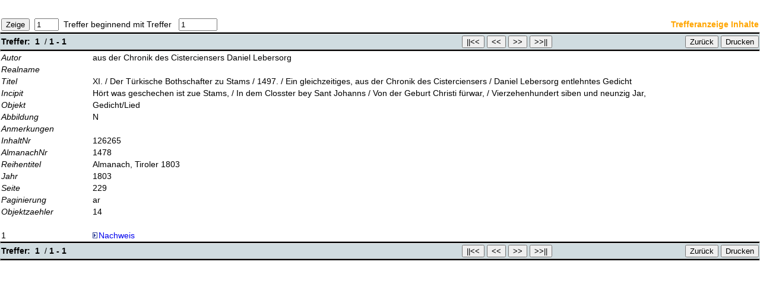

--- FILE ---
content_type: text/html
request_url: https://old.musenalm.de/abfrage.php?fst_opt=Autor&fst_line=aus+der+Chronik+des+Cisterciensers+Daniel+Lebersorg
body_size: 8223
content:
<html>
<head>
	<title>Trefferanzeige</title>
	<meta http-equiv="Content-Type" content="text/html; charset=iso-8859-1">
	<link rel="stylesheet" type="text/css" href="styles.css">
</head>
<body>

	<!-- SCHALTFLAECHEN, oben -->
	<table width="100%" border="0" cellspacing="0" cellpadding="3">
		<tr>
		<form action="/abfrage.php" method="post">
			<td>
				<input type="submit" name="limit" value="Zeige">&#160;
				<input type="text" name="limit_range" value="1" size="3" maxlength="3">
				&#160;Treffer beginnend mit Treffer &#160;
				<input type="text" name="ab_wo" value="1" size="6" maxlength="6">
				&#160;&#160;&#160;&#160;
				<input type="hidden" name="tabelle" value="Inhalte">
				<input type="hidden" name="limit_pos" value="0">
				<input type="hidden" name="bis" value="1">
				<input type="hidden" name="fst_opt" value="Autor">
				<input type="hidden" name="snd_opt" value="Titel">
				<input type="hidden" name="trd_opt" value="Jahr">
				<input type=hidden name=fst_line value='aus+der+Chronik+des+Cisterciensers+Daniel+Lebersorg'>				<input type=hidden name=snd_line value='%25'>				<input type=hidden name=trd_line value='%25'>				<input type="hidden" name="fst_inx" value="AlmanachNr">
				<input type="hidden" name="snd_inx" value="ObjektZaehler">
				<input type="hidden" name="fst_sort_dir" value="ASC">
				<input type="hidden" name="snd_sort_dir" value="ASC">
				<input type="hidden" name="fst_log" value="AND">
				<input type="hidden" name="snd_log" value="AND">
				<input type="hidden" name="sent" value="-1">
			</td>
			</form>
			<td align="right" style="color:orange;">
				<b>Trefferanzeige Inhalte</b>
			</td>
		</tr>
	</table>
	<hr class="long">
	<table width="100%" border="0" cellspacing="0" cellpadding="3">
		<tr>
			<td align="left" bgcolor="#D0DCE0" width="200">
				<b>Treffer:</b>&#160;&#160;<b>1</b>
				&#160;/&#160;<b>1&#160;-&#160;1</b></a>
			</td>
		<form action="/abfrage.php" method="post">
			<td bgcolor="#D0DCE0" align="right">
				<input type="submit" name="limit" value="||<<">
				<input type="submit" name="limit" value="<<">
				<input type="submit" name="limit" value=">>">
				<input type="submit" name="limit" value=">>||">
				<input type="hidden" name="tabelle" value="Inhalte">
				<input type="hidden" name="limit_pos" value="0">
				<input type="hidden" name="limit_range" value="1">
				<input type="hidden" name="ab_wo" value="1">
				<input type="hidden" name="bis" value="1">
				<input type="hidden" name="fst_opt" value="Autor">
				<input type="hidden" name="snd_opt" value="Titel">
				<input type="hidden" name="trd_opt" value="Jahr">
				<input type=hidden name=fst_line value='aus+der+Chronik+des+Cisterciensers+Daniel+Lebersorg'>				<input type=hidden name=snd_line value='%25'>				<input type=hidden name=trd_line value='%25'>				<input type="hidden" name="fst_inx" value="AlmanachNr">
				<input type="hidden" name="snd_inx" value="ObjektZaehler">
				<input type="hidden" name="fst_sort_dir" value="ASC">
				<input type="hidden" name="snd_sort_dir" value="ASC">
				<input type="hidden" name="fst_log" value="AND">
				<input type="hidden" name="snd_log" value="AND">
				<input type="hidden" name="sent" value="-1">
			</td>
		</form>
		<form>
			<td bgcolor="#D0DCE0" align="right">
				<input type=button value='Zur&uuml;ck' onClick=javascript:window.history.go(-1)>			</td>
		</form>
		<form action="drucken.php" method="post" target="_blank">
			<td bgcolor="#D0DCE0" align="right" width="40">
				<input type="submit" name="drucken" value="Drucken">
				<input type="hidden" name="sql" value="SELECT+%2A+FROM+Inhalte+WHERE+1+AND+Autor+LIKE+%27aus+der+Chronik+des+Cisterciensers+Daniel+Lebersorg%27+AND+Titel+LIKE+%27%25%27+AND+Jahr+LIKE+%27%25%27+ORDER+BY+AlmanachNr+ASC%2C+ObjektZaehler+ASC+LIMIT+0%2C1">
				<input type="hidden" name="anfrage" value="+Autor+%3Cb%3Eaus+der+Chronik+des+Cisterciensers+Daniel+Lebersorg%3C%2Fb%3E">
				<input type="hidden" name="skpf_drucken" value="AlmanachNr ASC ObjektZaehler ASC 1 1 1">
				<input type="hidden" name="tabel" value="Inhalte">
			</td>
		</form>
		</tr>
	</table>
	<hr class="long">

<table border=0 cellspacing=0 cellpadding=0><tr valign=top><td width=150><i>Autor</i></td><td>aus der Chronik des Cisterciensers Daniel Lebersorg</td></tr><tr valign=top><td width=150><i>Realname</i></td><td></td></tr><tr valign=top><td width=150><i>Titel</i></td><td>XI. / Der Türkische Bothschafter zu Stams / 1497. / Ein gleichzeitiges, aus der Chronik des Cisterciensers / Daniel Lebersorg entlehntes Gedicht</td></tr><tr valign=top><td width=150><i>Incipit</i></td><td>Hört was geschechen ist zue Stams, / In dem Closster bey Sant Johanns / Von der Geburt Christi fürwar, / Vierzehenhundert siben und neunzig Jar,</td></tr><tr valign=top><td width=150><i>Objekt</i></td><td>Gedicht/Lied</td></tr><tr valign=top><td width=150><i>Abbildung</i></td><td>N</td></tr><tr valign=top><td width=150><i>Anmerkungen</i></td><td></td></tr><tr valign=top><td width=150><i>InhaltNr</i></td><td>126265</td></tr><tr valign=top><td width=150><i>AlmanachNr</i></td><td>1478</td></tr><tr valign=top><td width=150><i>Reihentitel</i></td><td>Almanach, Tiroler 1803</td></tr><tr valign=top><td width=150><i>Jahr</i></td><td>1803</td></tr><tr valign=top><td width=150><i>Seite</i></td><td>229</td></tr><tr valign=top><td width=150><i>Paginierung</i></td><td>ar</td></tr><tr valign=top><td width=150><i>Objektzaehler</i></td><td>14</td></tr><tr><td>&#160;</td></tr><tr valign=top><td width=150>1</td><td> <a href=inh2bde.php?aid=1478&iid=126265><img src=icons/vws_txt.gif alt=link.gif width=10 height=10 border=0>Nachweis</a></td></tr></table><hr class="long">	<!-- // SCHALTFLAECHEN, unten -->

	<table width="100%" border="0" cellspacing="0" cellpadding="3">
		<tr>
			<td align="left" bgcolor="#D0DCE0" width="200">
				<b>Treffer:</b>&#160;&#160;<b>1</b>
				&#160;/&#160;<b>1&#160;-&#160;1</b>
			</td>
		<form action="/abfrage.php" method="post">
			<td bgcolor="#D0DCE0" align="right">
				<input type="submit" name="limit" value="||<<">
				<input type="submit" name="limit" value="<<">
				<input type="submit" name="limit" value=">>">
				<input type="submit" name="limit" value=">>||">
				<input type="hidden" name="tabelle" value="Inhalte">
				<input type="hidden" name="limit_pos" value="0">
				<input type="hidden" name="limit_range" value="1">
				<input type="hidden" name="ab_wo" value="1">
				<input type="hidden" name="bis" value="1">
				<input type="hidden" name="fst_opt" value="Autor">
				<input type="hidden" name="snd_opt" value="Titel">
				<input type="hidden" name="trd_opt" value="Jahr">
				<input type=hidden name=fst_line value='aus+der+Chronik+des+Cisterciensers+Daniel+Lebersorg'>				<input type=hidden name=snd_line value='%25'>				<input type=hidden name=trd_line value='%25'>				<input type="hidden" name="fst_inx" value="AlmanachNr">
				<input type="hidden" name="snd_inx" value="ObjektZaehler">
				<input type="hidden" name="fst_sort_dir" value="ASC">
				<input type="hidden" name="snd_sort_dir" value="ASC">
				<input type="hidden" name="fst_log" value="AND">
				<input type="hidden" name="snd_log" value="AND">
				<input type="hidden" name="sent" value="-1">
			</td>
		</form>
		<form>
			<td bgcolor="#D0DCE0" align="right">
				<input type=button value='Zur&uuml;ck' onClick=javascript:window.history.go(-1)>			</td>
		</form>
		<form action="drucken.php" method="post" target="_blank">
			<td bgcolor="#D0DCE0" align="right" width="40">
				<input type="submit" name="drucken" value="Drucken">
				<input type="hidden" name="sql" value="SELECT+%2A+FROM+Inhalte+WHERE+1+AND+Autor+LIKE+%27aus+der+Chronik+des+Cisterciensers+Daniel+Lebersorg%27+AND+Titel+LIKE+%27%25%27+AND+Jahr+LIKE+%27%25%27+ORDER+BY+AlmanachNr+ASC%2C+ObjektZaehler+ASC+LIMIT+0%2C1">
				<input type="hidden" name="anfrage" value="+Autor+%3Cb%3Eaus+der+Chronik+des+Cisterciensers+Daniel+Lebersorg%3C%2Fb%3E">
				<input type="hidden" name="skpf_drucken" value="AlmanachNr ASC ObjektZaehler ASC 1 1 1">
				<input type="hidden" name="tabel" value="Inhalte">
			</td>
		</form>
		</tr>
	</table>
	<hr class="long">


</body>
</html>
